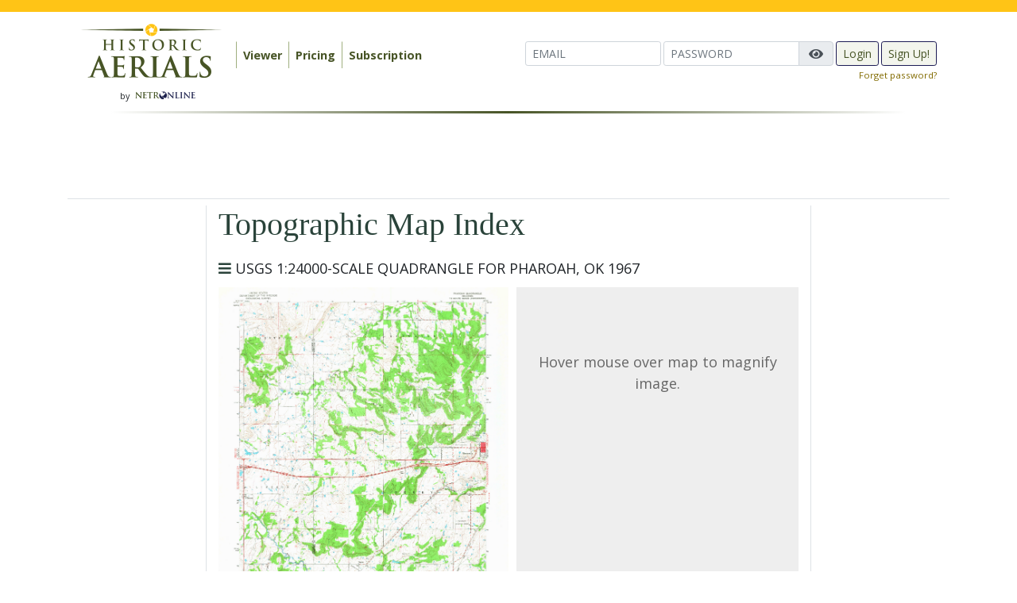

--- FILE ---
content_type: application/javascript; charset=UTF-8
request_url: https://www.historicaerials.com/js/netr.js?v=0.6.2
body_size: 2164
content:
var token="";var dlt="";$(document).ready(function(){$.validator.addMethod("pwcheck",function(value){if(value.length==0){return true}return/[A-Za-z]+/.test(value)&&/[0-9]+/.test(value)});$("#main_menu").superfish();$(".drop_up").superfish();$("#logout_btn").click(function(e){e.preventDefault();document.location.href="/logout"});$("#btn-signup").click(function(e){e.preventDefault();document.location.href="/signup"});$("#btn-guest-order").click(function(e){e.preventDefault();var post={gallery_id:$("#gallery_id").val(),title:$("#title").val()};_ajax("/guest_title",post,function(data){document.location.href="/signup"});return false});$("#submit_credits").click(function(e){if($("#credit_notice_off").is(":checked")){_ajax("/remove_notice/credits",{},function(data){})}$("#credit_usage").modal("toggle");var gallery_id=$("#credits_gallery_id").val();var year=$("#credits_year").val();var url="/pdf/edit/"+gallery_id;$(this).attr("href",url);_ajax("/ding/"+gallery_id+"/"+year,{},function(data){$("#credits_available").html(data[1])})});$("#btn-reset").click(function(e){e.preventDefault();if($("#reset_plus").css("display")=="none"){$("#btn-reset").html("Ok");$("#reset_plus").slideDown(100)}else{$("#btn-reset").html("Help");$("#reset_plus").slideUp(100)}return false});function verifyRecaptcha(recaptchaResponse,callback){$.ajax({url:"/verify_recaptcha",type:"POST",data:{"g-recaptcha-response":recaptchaResponse},dataType:"json",success:callback,success:function(data){callback(data.success)},error:function(){callback(false)}})}$("#send_email").click(function(e){e.preventDefault();var valid=$("#email-form").parsley().validate();var recaptchaResponse=grecaptcha.getResponse();if(recaptchaResponse.length===0){alert("Verify you are human")}else{if(valid){$(this).attr("disabled",true);$("#wait_icon").show();verifyRecaptcha(recaptchaResponse,function(verified){if(verified){_ajax("/send_message",$("#email-form").serialize(),function(data){$("#wait_icon").hide();$("#sent_message").show();grecaptcha.reset()})}else{grecaptcha.reset();$("#wait_icon").hide();alert("Failed captcha verification")}})}return false}});$("#send_newsletter_email").click(function(e){e.preventDefault();var valid=$("#email-form").parsley().validate();var recaptchaResponse=grecaptcha.getResponse();if(recaptchaResponse.length===0){alert("Verify you are human")}else{if(valid){$(this).attr("disabled",true);$("#wait_icon").show();verifyRecaptcha(recaptchaResponse,function(verified){if(verified){_ajax("/send_newsletter_message",$("#email-form").serialize(),function(data){$("#wait_icon").hide();$("#sent_message").show();grecaptcha.reset()})}else{grecaptcha.reset();$("#wait_icon").hide();alert("Failed captcha verification")}})}return false}});$(document.body).on("click",".action",function(e){e.preventDefault();var action=$(this).data("action");var parms=$(this).data("parms");_ajax(action,{parms:parms},function(data){$("#dialog_form").html(data.html);display_dialog(data.width,data.height,action,data.title,data.buttons)});return false});$("body").tooltip({content:function(){var help_index=$(this).data("content");return $("#help-"+help_index).html()},position:{my:"center bottom-20",at:"center top",using:function(position,feedback){$(this).css(position);$(this).css("text-align","left");$("<div>").addClass("arrow").addClass(feedback.vertical).addClass(feedback.horizontal).appendTo(this)}}});$(".phone").mask("(999) 999-9999? x99999");$(".date").datepicker({dateFormat:"yy-mm-dd"});$(".accordion").accordion();$("#help_dialog").draggable({handle:".modal-header"});setTimeout(function(){$("#ug_hint").fadeOut(2e3)},5e3);$(".purchase_old").click(function(e){e.preventDefault();token=Math.random().toString(36).substr(2);var href=$(this).attr("href")+"?token="+token;console.log(href);window.location=href;$("body").addClass("loading");dlt=window.setInterval(dl_monitor,1e3);return false});if($("#interstitial").length){$("#modal_body").html($("#interstitial").html());$("#message_dialog").modal()}bm_website_code="23BE844036E54A11";async_load("asset.pagefair.com/measure.min.js");async_load("asset.pagefair.net/ads.min.js")});function async_load(script_url){var protocol="https:"==document.location.protocol?"https://":"http://";var s=document.createElement("script");s.src=protocol+script_url;var x=document.getElementsByTagName("script")[0];x.parentNode.insertBefore(s,x)}function dl_monitor(){var cookie=get_cookie("token");if(cookie==token){window.clearInterval(dlt);$("body").removeClass("loading")}}function display_dialog(width,height,action,title,buttons){var button_save={text:"Save",class:"btn btn-success",click:function(){var form=$("#dialog_form").find("form");var result=form.parsley().validate();if(result){if(window.CKEDITOR){for(var instanceName in CKEDITOR.instances){CKEDITOR.instances[instanceName].updateElement()}}_ajax(action,form.serialize(),function(data){if(data.result){$("#"+data.element).html(data.html);$("#dialog_form").dialog("close")}else{$("#errors").html(data.errors)}})}}};var button_add={text:"Add",class:"btn btn-success",click:function(){$(".ui-dialog-buttonpane button:contains('Add')").attr("disabled",true);var form=$("#dialog_form").find("form");var result=form.parsley().validate();if(result){_ajax(action,form.serialize(),function(data){if(data.result){$("#"+data.element).html(data.html)}else{$("#errors").html(data.errors)}$(".ui-dialog-buttonpane button:contains('Add')").attr("disabled",false)})}}};var button_proceed={text:"Proceed",class:"btn btn-success",click:function(){var form=$("#dialog_form").find("form");var result=form.parsley().validate();if(action){if(window.CKEDITOR){for(var instanceName in CKEDITOR.instances){CKEDITOR.instances[instanceName].updateElement()}}_ajax(action,form.serialize(),function(data){if(data.result){$("#"+data.element).html(data.html);$("#dialog_form").dialog("close")}else{$("#errors").html(data.errors)}})}}};var button_cancel={text:"Cancel",class:"btn btn-success",click:function(){$(this).dialog("close")}};var button_close={text:"Close",class:"btn btn-success",click:function(){$(this).dialog("close")}};var btns=[];for(var i in buttons){switch(buttons[i]){case"save":btns.push(button_save);break;case"add":btns.push(button_add);break;case"proceed":btns.push(button_proceed);break;case"cancel":btns.push(button_cancel);break;case"close":btns.push(button_close);break}}$("#dialog_form").dialog({title:title,modal:true,width:width,height:height,show:{effect:"blind",duration:300},hide:{effect:"blind",duration:300},buttons:btns})}function date_output(in_date){var year=in_date.getFullYear();var month=pad(in_date.getMonth()+1,2);var day=pad(in_date.getDate(),2);var out=year+"-"+month+"-"+day;return out}


--- FILE ---
content_type: text/plain;charset=UTF-8
request_url: https://c.pub.network/v2/c
body_size: -115
content:
12a187cf-84f0-45aa-ab22-9d18cb045786

--- FILE ---
content_type: text/plain;charset=UTF-8
request_url: https://c.pub.network/v2/c
body_size: -269
content:
da1c14ad-198b-4dd2-a2b3-6cf0b25f8f8f